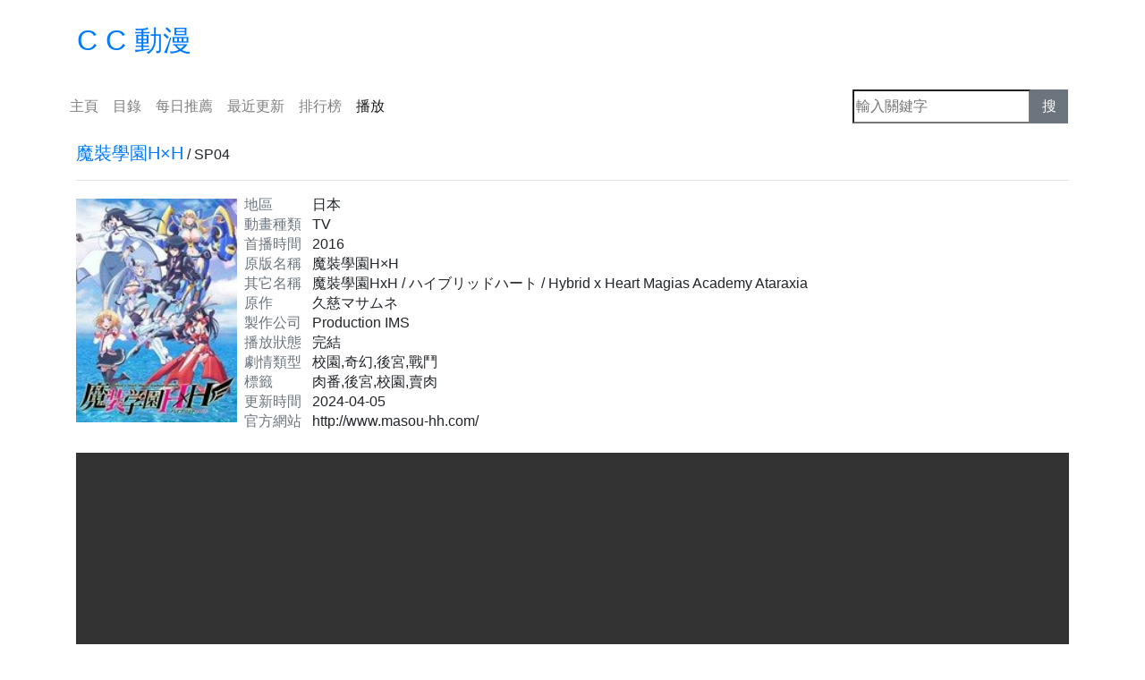

--- FILE ---
content_type: text/html; charset=utf-8
request_url: https://ccdm.cc/play/20160091?playid=3_3
body_size: 8577
content:
<!DOCTYPE html>

<html>

<head>
	<title> 魔裝學園H×H SP04 - 在線 - CC動漫 </title>
	<meta name="keywords" content="魔装学园H×H">
	
	<meta http-equiv="Content-Type" content="text/html; charset=UTF-8">
	<meta name="viewport" content="width=device-width, initial-scale=1, user-scalable=no">
	<!-- <link rel="stylesheet" href="/static/css/bootstrap.min.css"> -->
	<!-- <link rel="stylesheet" type="text/css" href="https://cdn.jsdelivr.net/gh/twbs/bootstrap@v4.3.1/dist/css/bootstrap.min.css"> -->

	<!-- <link href="https://cdn.bootcdn.net/ajax/libs/twitter-bootstrap/4.6.1/css/bootstrap.min.css" rel="stylesheet"> -->
	<link href="https://s2.pstatp.com/cdn/expire-1-M/bootstrap/4.6.1/css/bootstrap.min.css" type="text/css" rel="stylesheet" />

	<!-- <link rel="stylesheet" href="/static/css/age.css?v=1.38.1"> -->
	<!-- <script src="/static/js/jquery.min.js"></script> -->
	<script src="https://s1.pstatp.com/cdn/expire-1-M/jquery/1.9.1/jquery.min.js"></script>
	<!-- <script src="/static/js/bootstrap.min.js"></script> -->
	<!-- <script async src="https://cdn.jsdelivr.net/gh/twbs/bootstrap@v4.3.1/dist/js/bootstrap.min.js"></script> -->
	<!-- <script src="https://cdn.bootcdn.net/ajax/libs/twitter-bootstrap/4.6.1/js/bootstrap.min.js"></script> -->
	<!-- <script src="/static/js/utils.js"></script> -->

	<link rel="shortcut icon" href="https://gss0.baidu.com/-4o3dSag_xI4khGko9WTAnF6hhy/zhidao/pic/item/8ad4b31c8701a18b3b0b71199c2f07082938fe80.jpg" >

	<style type="text/css">

/*common*/

/*my 120 col*/
/*不能混用*/

.mycol-10, .mycol-15, .mycol-20, .mycol-24, .mycol-30, .mycol-40, .mycol-60, .mycol-80, .mycol-90, .mycol-96, .mycol-100, .mycol-105, .mycol-110, .mycol-120,
.mycol-sm-10, .mycol-sm-15, .mycol-sm-20, .mycol-sm-24, .mycol-sm-30, .mycol-sm-40, .mycol-sm-60, .mycol-sm-80, .mycol-sm-90, .mycol-sm-96, .mycol-sm-100, .mycol-sm-105, .mycol-sm-110, .mycol-sm-120,
.mycol-md-10, .mycol-md-15, .mycol-md-20, .mycol-md-24, .mycol-md-30, .mycol-md-40, .mycol-md-60, .mycol-md-80, .mycol-md-90, .mycol-md-96, .mycol-md-100, .mycol-md-105, .mycol-md-110, .mycol-md-120,
.mycol-lg-10, .mycol-lg-15, .mycol-lg-20, .mycol-lg-24, .mycol-lg-30, .mycol-lg-40, .mycol-lg-60, .mycol-lg-80, .mycol-lg-90, .mycol-lg-96, .mycol-lg-100, .mycol-lg-105, .mycol-lg-110, .mycol-lg-120,
.mycol-xl-10, .mycol-xl-15, .mycol-xl-20, .mycol-xl-24, .mycol-xl-30, .mycol-xl-40, .mycol-xl-60, .mycol-xl-80, .mycol-xl-90, .mycol-xl-96, .mycol-xl-100, .mycol-xl-105, .mycol-xl-110, .mycol-xl-120
{
  position: relative;
  width: 100%;
  padding-right: 15px;
  padding-left: 15px;
}

.mycol {
  -ms-flex-preferred-size: 0;
  flex-basis: 0;
  -ms-flex-positive: 1;
  flex-grow: 1;
  max-width: 100%;
}

.mycol-auto {
  -ms-flex: 0 0 auto;
  flex: 0 0 auto;
  width: auto;
  max-width: 100%;
}

.mycol-10 {
  -ms-flex: 0 0 8.333333%;
  flex: 0 0 8.333333%;
  max-width: 8.333333%;
}
.mycol-15 {
  -ms-flex: 0 0 12.5%;
  flex: 0 0 12.5%;
  max-width: 12.5%;
}
.mycol-20 {
  -ms-flex: 0 0 16.666667%;
  flex: 0 0 16.666667%;
  max-width: 16.666667%;
}
.mycol-24 {
  -ms-flex: 0 0 20%;
  flex: 0 0 20%;
  max-width: 20%;
}
.mycol-30 {
  -ms-flex: 0 0 25%;
  flex: 0 0 25%;
  max-width: 25%;
}
.mycol-40 {
  -ms-flex: 0 0 33.333333%;
  flex: 0 0 33.333333%;
  max-width: 33.333333%;
}
.mycol-60 {
  -ms-flex: 0 0 50%;
  flex: 0 0 50%;
  max-width: 50%;
}
.mycol-80 {
  -ms-flex: 0 0 66.666667%;
  flex: 0 0 66.666667%;
  max-width: 66.666667%;
}
.mycol-90 {
  -ms-flex: 0 0 75%;
  flex: 0 0 75%;
  max-width: 75%;
}
.mycol-96 {
  -ms-flex: 0 0 80%;
  flex: 0 0 80%;
  max-width: 80%;
}
.mycol-100 {
  -ms-flex: 0 0 83.333333%;
  flex: 0 0 83.333333%;
  max-width: 83.333333%;
}
.mycol-105 {
  -ms-flex: 0 0 87.5%;
  flex: 0 0 87.5%;
  max-width: 87.5%;
}
.mycol-110 {
  -ms-flex: 0 0 91.666667%;
  flex: 0 0 91.666667%;
  max-width: 91.666667%;
}
.mycol-120 {
  -ms-flex: 0 0 100%;
  flex: 0 0 100%;
  max-width: 100%;
}


@media (min-width: 576px) {
  .mycol-sm-10 {
    -ms-flex: 0 0 8.333333%;
    flex: 0 0 8.333333%;
    max-width: 8.333333%;
  }
  .mycol-sm-15 {
    -ms-flex: 0 0 12.5%;
    flex: 0 0 12.5%;
    max-width: 12.5%;
  }
  .mycol-sm-20 {
    -ms-flex: 0 0 16.666667%;
    flex: 0 0 16.666667%;
    max-width: 16.666667%;
  }
  .mycol-sm-24 {
    -ms-flex: 0 0 20%;
    flex: 0 0 20%;
    max-width: 20%;
  }
  .mycol-sm-30 {
    -ms-flex: 0 0 25%;
    flex: 0 0 25%;
    max-width: 25%;
  }
  .mycol-sm-40 {
    -ms-flex: 0 0 33.333333%;
    flex: 0 0 33.333333%;
    max-width: 33.333333%;
  }
  .mycol-sm-60 {
    -ms-flex: 0 0 50%;
    flex: 0 0 50%;
    max-width: 50%;
  }
  .mycol-sm-80 {
    -ms-flex: 0 0 66.666667%;
    flex: 0 0 66.666667%;
    max-width: 66.666667%;
  }
  .mycol-sm-90 {
    -ms-flex: 0 0 75%;
    flex: 0 0 75%;
    max-width: 75%;
  }
  .mycol-sm-96 {
    -ms-flex: 0 0 80%;
    flex: 0 0 80%;
    max-width: 80%;
  }
  .mycol-sm-100 {
    -ms-flex: 0 0 83.333333%;
    flex: 0 0 83.333333%;
    max-width: 83.333333%;
  }
  .mycol-sm-105 {
    -ms-flex: 0 0 87.5%;
    flex: 0 0 87.5%;
    max-width: 87.5%;
  }
  .mycol-sm-110 {
    -ms-flex: 0 0 91.666667%;
    flex: 0 0 91.666667%;
    max-width: 91.666667%;
  }
  .mycol-sm-120 {
    -ms-flex: 0 0 100%;
    flex: 0 0 100%;
    max-width: 100%;
  }
}

@media (min-width: 768px) {
  .mycol-md-10 {
    -ms-flex: 0 0 8.333333%;
    flex: 0 0 8.333333%;
    max-width: 8.333333%;
  }
  .mycol-md-15 {
    -ms-flex: 0 0 12.5%;
    flex: 0 0 12.5%;
    max-width: 12.5%;
  }
  .mycol-md-20 {
    -ms-flex: 0 0 16.666667%;
    flex: 0 0 16.666667%;
    max-width: 16.666667%;
  }
  .mycol-md-24 {
    -ms-flex: 0 0 20%;
    flex: 0 0 20%;
    max-width: 20%;
  }
  .mycol-md-30 {
    -ms-flex: 0 0 25%;
    flex: 0 0 25%;
    max-width: 25%;
  }
  .mycol-md-40 {
    -ms-flex: 0 0 33.333333%;
    flex: 0 0 33.333333%;
    max-width: 33.333333%;
  }
  .mycol-md-60 {
    -ms-flex: 0 0 50%;
    flex: 0 0 50%;
    max-width: 50%;
  }
  .mycol-md-80 {
    -ms-flex: 0 0 66.666667%;
    flex: 0 0 66.666667%;
    max-width: 66.666667%;
  }
  .mycol-md-90 {
    -ms-flex: 0 0 75%;
    flex: 0 0 75%;
    max-width: 75%;
  }
  .mycol-md-96 {
    -ms-flex: 0 0 80%;
    flex: 0 0 80%;
    max-width: 80%;
  }
  .mycol-md-100 {
    -ms-flex: 0 0 83.333333%;
    flex: 0 0 83.333333%;
    max-width: 83.333333%;
  }
  .mycol-md-105 {
    -ms-flex: 0 0 87.5%;
    flex: 0 0 87.5%;
    max-width: 87.5%;
  }
  .mycol-md-110 {
    -ms-flex: 0 0 91.666667%;
    flex: 0 0 91.666667%;
    max-width: 91.666667%;
  }
  .mycol-md-120 {
    -ms-flex: 0 0 100%;
    flex: 0 0 100%;
    max-width: 100%;
  }
}

@media (min-width: 992px) {
  .mycol-lg-10 {
    -ms-flex: 0 0 8.333333%;
    flex: 0 0 8.333333%;
    max-width: 8.333333%;
  }
  .mycol-lg-15 {
    -ms-flex: 0 0 12.5%;
    flex: 0 0 12.5%;
    max-width: 12.5%;
  }
  .mycol-lg-20 {
    -ms-flex: 0 0 16.666667%;
    flex: 0 0 16.666667%;
    max-width: 16.666667%;
  }
  .mycol-lg-24 {
    -ms-flex: 0 0 20%;
    flex: 0 0 20%;
    max-width: 20%;
  }
  .mycol-lg-30 {
    -ms-flex: 0 0 25%;
    flex: 0 0 25%;
    max-width: 25%;
  }
  .mycol-lg-40 {
    -ms-flex: 0 0 33.333333%;
    flex: 0 0 33.333333%;
    max-width: 33.333333%;
  }
  .mycol-lg-60 {
    -ms-flex: 0 0 50%;
    flex: 0 0 50%;
    max-width: 50%;
  }
  .mycol-lg-80 {
    -ms-flex: 0 0 66.666667%;
    flex: 0 0 66.666667%;
    max-width: 66.666667%;
  }
  .mycol-lg-90 {
    -ms-flex: 0 0 75%;
    flex: 0 0 75%;
    max-width: 75%;
  }
  .mycol-lg-96 {
    -ms-flex: 0 0 80%;
    flex: 0 0 80%;
    max-width: 80%;
  }
  .mycol-lg-100 {
    -ms-flex: 0 0 83.333333%;
    flex: 0 0 83.333333%;
    max-width: 83.333333%;
  }
  .mycol-lg-105 {
    -ms-flex: 0 0 87.5%;
    flex: 0 0 87.5%;
    max-width: 87.5%;
  }
  .mycol-lg-110 {
    -ms-flex: 0 0 91.666667%;
    flex: 0 0 91.666667%;
    max-width: 91.666667%;
  }
  .mycol-lg-120 {
    -ms-flex: 0 0 100%;
    flex: 0 0 100%;
    max-width: 100%;
  }
}

@media (min-width: 1200px) {
  .mycol-xl-10 {
    -ms-flex: 0 0 8.333333%;
    flex: 0 0 8.333333%;
    max-width: 8.333333%;
  }
  .mycol-xl-15 {
    -ms-flex: 0 0 12.5%;
    flex: 0 0 12.5%;
    max-width: 12.5%;
  }
  .mycol-xl-20 {
    -ms-flex: 0 0 16.666667%;
    flex: 0 0 16.666667%;
    max-width: 16.666667%;
  }
  .mycol-xl-24 {
    -ms-flex: 0 0 20%;
    flex: 0 0 20%;
    max-width: 20%;
  }
  .mycol-xl-30 {
    -ms-flex: 0 0 25%;
    flex: 0 0 25%;
    max-width: 25%;
  }
  .mycol-xl-40 {
    -ms-flex: 0 0 33.333333%;
    flex: 0 0 33.333333%;
    max-width: 33.333333%;
  }
  .mycol-xl-60 {
    -ms-flex: 0 0 50%;
    flex: 0 0 50%;
    max-width: 50%;
  }
  .mycol-xl-80 {
    -ms-flex: 0 0 66.666667%;
    flex: 0 0 66.666667%;
    max-width: 66.666667%;
  }
  .mycol-xl-90 {
    -ms-flex: 0 0 75%;
    flex: 0 0 75%;
    max-width: 75%;
  }
  .mycol-xl-96 {
    -ms-flex: 0 0 80%;
    flex: 0 0 80%;
    max-width: 80%;
  }
  .mycol-xl-100 {
    -ms-flex: 0 0 83.333333%;
    flex: 0 0 83.333333%;
    max-width: 83.333333%;
  }
  .mycol-xl-105 {
    -ms-flex: 0 0 87.5%;
    flex: 0 0 87.5%;
    max-width: 87.5%;
  }
  .mycol-xl-110 {
    -ms-flex: 0 0 91.666667%;
    flex: 0 0 91.666667%;
    max-width: 91.666667%;
  }
  .mycol-xl-120 {
    -ms-flex: 0 0 100%;
    flex: 0 0 100%;
    max-width: 100%;
  }
}

.no-my-gutters {
  margin-right: 0;
  margin-left: 0;
}

.no-my-gutters > .col,
.no-my-gutters > [class*="mycol-"] {
  padding-right: 0;
  padding-left: 0;
}

.my-gutters-3 {
  margin-right: -0.625rem;
  margin-left: -0.625rem;
}

.my-gutters-3 > .col,
.my-gutters-3 > [class*="mycol-"] {
  padding-right: 0.625rem;
  padding-left: 0.625rem;
}

.my-gutters-2 {
  margin-right: -0.3125rem;
  margin-left: -0.3125rem;
}

.my-gutters-2 > .col,
.my-gutters-2 > [class*="mycol-"] {
  padding-right: 0.3125rem;
  padding-left: 0.3125rem;
}

.my-gutters-1 {
  margin-right: -0.15625rem;
  margin-left: -0.15625rem;
}

.my-gutters-1 > .col,
.my-gutters-1 > [class*="mycol-"] {
  padding-right: 0.15625rem;
  padding-left: 0.15625rem;
}


/*ccdm*/

.age-logo {
  width: 151px;
  height: 59px;
  display: block;
  /*background: url(/static/img/logo_tw-fs8.png) no-repeat;*/
  background-size: 151px 59px;
  overflow: hidden;
  line-height: 59px;
  /*color: rgba(0,0,0,0);*/
  text-decoration: none;
  font-size: 2em;
}



@media (min-width: 576px) {
  .age-navbar.navbar {
    padding-left: 0px;
    padding-bottom: 0px;
  }
}

.age-navbar .navbar-brand {
  padding-left: 0px;
  border: none !important;
}




</style>

	
	<style type="text/css">
		
		.container {
			/*max-width: 1024px !important;*/
		}
		.top-p {
			/*height: 150px;*/
			/*height: 90px;*/
		}
		@media (max-width: 576px) {
		.top-p {
			/*height: 90px;*/
		}
		.navbar-nav {
			line-height: 0.75em;
			padding-top: 0.5em;
		}
		}

		.age-iw {
			padding-top: 130%;
			position: relative;
		}
		.age-iw img {
			position: absolute;
			left: 0px;
			top: 0px;
			width: 100%;
			height: 100%;
		}
		@media (max-width: 575px) {
			.page-item {
			  margin-right: 0px;
			}
			.page-link {
				padding-left: 0.5rem;
				padding-right: 0.5rem;
			}
		}

		.cell-height-d {
			padding-left: 162px;
		}
		@media (max-width: 575px) {
		  .sm-fix-2 {
		   	width: 120px;
		  }
		  .cell-height-d {
			padding-left: 132px;
		  }
		}
		
	</style>
	

	
<style type="text/css">
	.v-f {
		position: fixed;
		left: 0px;
		top: 0px;
		width: 100vw;
		height: 100vh;
		z-index: 999;
	}
	.btn-v-f-fix {
		position: fixed;
		right: 0px;
		top: 0px;
		z-index: 1000;
		border: none !important;
		outline: none !important;
		opacity: 0.5;
	}
	.btn-v-f-fix:hover {
		opacity: 1;
	}

	@media (max-width: 767px) {
	  .sm-fix-1 {
	   	font-size: 0.9em;
	  }
	  .sm-fix-2 {
	   	width: 150px;
	  }
	  .sm-fix-play {
	  	margin-left: -15px;
	  	margin-right: -15px;
	  }
	}
	@media (max-width: 575px) {
	  .sm-fix-2 {
	   	width: 120px;
	  }

	}

</style>

</head>

<body>

	<div class="jumbotron p-0 border-0 mb-0 bg-transparent">

		<div class="container p-0 age-top">
			<div class="p-3 d-flex align-items-center top-p">
				<a href="/" style="text-decoration: none; display: inline-block;">
					<span class="age-logo">C C 動漫</span>
				</a>
				<div class="w-100">
				</div>
				<div class="h-100">
					
					<!-- <a href="/accounts/login/" class="d-inline-block">登入</a> -->
					
				</div>
			</div>

			
			
			

			<nav class="navbar navbar-expand-sm age-navbar navbar-light bg-transparent border-0">
				<!-- <a class="navbar-brand" href="/">主页</a> -->
				<button class="navbar-toggler" type="button" data-toggle="collapse" data-target="#navbarSupportedContent" aria-controls="navbarSupportedContent" aria-expanded="false" aria-label="Toggle navigation">
					<span class="navbar-toggler-icon"></span>
				</button>

				<div class="collapse navbar-collapse" id="navbarSupportedContent">
					<ul class="navbar-nav mr-auto">
						<li class="nav-item" id="home">
							<a class="nav-link" href="/">主頁 <span class="sr-only">(current)</span></a>
						</li>
						<li class="nav-item" id="catalog">
							<a class="nav-link" href="/catalog">目錄</a>
						</li>
						<li class="nav-item" id="recommend">
							<a class="nav-link" href="/recommend">每日推薦</a>
						</li>
						<li class="nav-item" id="latest">
							<a class="nav-link" href="/latest">最近更新</a>
						</li>
						<li class="nav-item" id="rank">
							<a class="nav-link" href="/rank">排行榜</a>
						</li>
						<li class="nav-item d-none" id="nav-detail">
							<a class="nav-link" >详情</a>
						</li>
						<li class="nav-item d-none" id="nav-play">
							<a class="nav-link" >播放</a>
						</li>
					</ul>

					<form class="form-inline my-2 my-lg-0" action="/search">
						<div class="age-search-div normal input-group" style="float: right;">
							<input class="age-search-input " type="search" placeholder="輸入關鍵字" aria-label="Search" name="q" id="top_search_input">
							<button class="age-search-submit btn btn-secondary rounded-0" type="submit">搜</button>
						</div>
					</form>
					

				</div>

				<script type="text/javascript">
					var b_nav_open = false;
					$('.navbar-toggler').on('click', function (argument) {
						if (b_nav_open) {
							$('.navbar-toggler').addClass('collapsed');
							$('.navbar-collapse').removeClass('show');

							b_nav_open = false;
						} else {
							$('.navbar-toggler').removeClass('collapsed');
							$('.navbar-collapse').addClass('show');

							b_nav_open = true;
						}
					})
				</script>
			</nav>

		</div>

	</div>

	
	

	

<div class="container bg-mute container-after pt-3 pb-3">
	<a href="/detail/20160091"><h5 class="age-anime-title d-inline-block mt-1 mb-0">魔裝學園H×H</h5></a>
	/
	<span>SP04</span>
	
	<hr class="dashed">

	<section class="mb-4 clearfix">

		<div class="float-left" style="padding-top: 4px; margin-right: 8px;">
			<a href="/detail/20160091">
				<img class="card-img- sm-fix-2" src="/static/img0/poster_s/20160091.jpg" width="180px;">
			</a>
		</div>

		<div class="">
			<ul class="list-unstyled mb-0 sm-fix-1" style="line-height: 1.4em;">
				<li> <span class="text-secondary d-inline-block" style="min-width: 4.5em;">地區 </span> <span>日本 </span> </li>
				<li> <span class="text-secondary d-inline-block" style="min-width: 4.5em;">動畫種類 </span> <span>TV </span> </li>
				<li> <span class="text-secondary d-inline-block" style="min-width: 4.5em;">首播時間 </span> <span>2016 </span> </li>
				<li> <span class="text-secondary d-inline-block" style="min-width: 4.5em;">原版名稱 </span> <span>魔裝學園H×H </span> </li>
				<li> <span class="text-secondary d-inline-block" style="min-width: 4.5em;">其它名稱 </span> <span>魔裝學園HxH / ハイブリッドハート / Hybrid x Heart Magias Academy Ataraxia </span> </li>
				<li> <span class="text-secondary d-inline-block" style="min-width: 4.5em;">原作 </span> <span>久慈マサムネ </span> </li>
				<li> <span class="text-secondary d-inline-block" style="min-width: 4.5em;">製作公司 </span> <span>Production IMS </span> </li>
				<li> <span class="text-secondary d-inline-block" style="min-width: 4.5em;">播放狀態 </span> <span>完結 </span> </li>
				<li> <span class="text-secondary d-inline-block" style="min-width: 4.5em;">劇情類型 </span> <span>校園,奇幻,後宮,戰鬥 </span> </li>
				<li> <span class="text-secondary d-inline-block" style="min-width: 4.5em;">標籤 </span> <span>肉番,後宮,校園,賣肉 </span> </li>
				<li> <span class="text-secondary d-inline-block" style="min-width: 4.5em;">更新時間 </span> <span>2024-04-05 </span> </li>
				<li> <span class="text-secondary d-inline-block" style="min-width: 4.5em;">官方網站 </span> <span>http://www.masou-hh.com/ </span> </li>
			</ul>
		</div>

	</section>

	<section class="mb-4" id="v">
		<div class="sm-fix-play">
			<div id="play" class="embed-responsive embed-responsive-16by9" style="background-color: black;">

				
				<iframe class="embed-responsive-item" src="/static/ck/index.html?url=https://1251316161.vod2.myqcloud.com/007a649dvodcq1251316161/426600775285890808838714419/K5BeCA7HVbEA.mp4&t=mp4" allowfullscreen></iframe>	
				

				

				

				

			</div>
		</div>

		<div>
			<!-- <button id="btn-v-sw" class="float-right age-btn" onclick="v_sw();">網頁全屏</button> -->
		</div>

		<script type="text/javascript">
			// $('body').append($('#play'));
			// $('#play').remove();
			var isf = false;
			function v_sw() {
				if (!isf) {
					$('#play').addClass('v-f');
					$('#btn-v-sw').addClass('btn-v-f-fix');
					$('#btn-v-sw').text('退出全屏');
					isf = true;
				} else {
					$('#play').removeClass('v-f');
					$('#btn-v-sw').removeClass('btn-v-f-fix');
					$('#btn-v-sw').text('網頁全屏');
					isf = false;
				}
			}
			// 
			function onkeyup(e) {
				if (e.keyCode === 27) {
					if (isf) {
						$('#btn-v-sw').click();
					}
				}
			}
			$(document).keyup(onkeyup);

		</script>

		

	</section>

	<section class="mb-4">
				
				

			
			<h6 class="text-secondary" title="ky">在線播放1ky</h6>
			<hr class="dashed my-2">

			<ul class="row list-unstyled my-gutters-2">
					
				<li class="mycol-lg-15 mycol-md-20 mycol-sm-24 mycol-30 mb-1">
					<a href="/play/20160091?playid=1_12#v" class="age-episode age-text-blue " > 
						12 
					</a>
				</li>
					
				<li class="mycol-lg-15 mycol-md-20 mycol-sm-24 mycol-30 mb-1">
					<a href="/play/20160091?playid=1_11#v" class="age-episode age-text-blue " > 
						11 
					</a>
				</li>
					
				<li class="mycol-lg-15 mycol-md-20 mycol-sm-24 mycol-30 mb-1">
					<a href="/play/20160091?playid=1_10#v" class="age-episode age-text-blue " > 
						10 
					</a>
				</li>
					
				<li class="mycol-lg-15 mycol-md-20 mycol-sm-24 mycol-30 mb-1">
					<a href="/play/20160091?playid=1_9#v" class="age-episode age-text-blue " > 
						09 
					</a>
				</li>
					
				<li class="mycol-lg-15 mycol-md-20 mycol-sm-24 mycol-30 mb-1">
					<a href="/play/20160091?playid=1_8#v" class="age-episode age-text-blue " > 
						08 
					</a>
				</li>
					
				<li class="mycol-lg-15 mycol-md-20 mycol-sm-24 mycol-30 mb-1">
					<a href="/play/20160091?playid=1_7#v" class="age-episode age-text-blue " > 
						07 
					</a>
				</li>
					
				<li class="mycol-lg-15 mycol-md-20 mycol-sm-24 mycol-30 mb-1">
					<a href="/play/20160091?playid=1_6#v" class="age-episode age-text-blue " > 
						06 
					</a>
				</li>
					
				<li class="mycol-lg-15 mycol-md-20 mycol-sm-24 mycol-30 mb-1">
					<a href="/play/20160091?playid=1_5#v" class="age-episode age-text-blue " > 
						05 
					</a>
				</li>
					
				<li class="mycol-lg-15 mycol-md-20 mycol-sm-24 mycol-30 mb-1">
					<a href="/play/20160091?playid=1_4#v" class="age-episode age-text-blue " > 
						04 
					</a>
				</li>
					
				<li class="mycol-lg-15 mycol-md-20 mycol-sm-24 mycol-30 mb-1">
					<a href="/play/20160091?playid=1_3#v" class="age-episode age-text-blue " > 
						03 
					</a>
				</li>
					
				<li class="mycol-lg-15 mycol-md-20 mycol-sm-24 mycol-30 mb-1">
					<a href="/play/20160091?playid=1_2#v" class="age-episode age-text-blue " > 
						02 
					</a>
				</li>
					
				<li class="mycol-lg-15 mycol-md-20 mycol-sm-24 mycol-30 mb-1">
					<a href="/play/20160091?playid=1_1#v" class="age-episode age-text-blue " > 
						01 
					</a>
				</li>
				
			</ul>
			

				

			
			<h6 class="text-secondary" title="wl">在線播放2wl</h6>
			<hr class="dashed my-2">

			<ul class="row list-unstyled my-gutters-2">
					
				<li class="mycol-lg-15 mycol-md-20 mycol-sm-24 mycol-30 mb-1">
					<a href="/play/20160091?playid=2_12#v" class="age-episode age-text-blue " > 
						第12集 
					</a>
				</li>
					
				<li class="mycol-lg-15 mycol-md-20 mycol-sm-24 mycol-30 mb-1">
					<a href="/play/20160091?playid=2_11#v" class="age-episode age-text-blue " > 
						第11集 
					</a>
				</li>
					
				<li class="mycol-lg-15 mycol-md-20 mycol-sm-24 mycol-30 mb-1">
					<a href="/play/20160091?playid=2_10#v" class="age-episode age-text-blue " > 
						第10集 
					</a>
				</li>
					
				<li class="mycol-lg-15 mycol-md-20 mycol-sm-24 mycol-30 mb-1">
					<a href="/play/20160091?playid=2_9#v" class="age-episode age-text-blue " > 
						第09集 
					</a>
				</li>
					
				<li class="mycol-lg-15 mycol-md-20 mycol-sm-24 mycol-30 mb-1">
					<a href="/play/20160091?playid=2_8#v" class="age-episode age-text-blue " > 
						第08集 
					</a>
				</li>
					
				<li class="mycol-lg-15 mycol-md-20 mycol-sm-24 mycol-30 mb-1">
					<a href="/play/20160091?playid=2_7#v" class="age-episode age-text-blue " > 
						第07集 
					</a>
				</li>
					
				<li class="mycol-lg-15 mycol-md-20 mycol-sm-24 mycol-30 mb-1">
					<a href="/play/20160091?playid=2_6#v" class="age-episode age-text-blue " > 
						第06集 
					</a>
				</li>
					
				<li class="mycol-lg-15 mycol-md-20 mycol-sm-24 mycol-30 mb-1">
					<a href="/play/20160091?playid=2_5#v" class="age-episode age-text-blue " > 
						第05集 
					</a>
				</li>
					
				<li class="mycol-lg-15 mycol-md-20 mycol-sm-24 mycol-30 mb-1">
					<a href="/play/20160091?playid=2_4#v" class="age-episode age-text-blue " > 
						第04集 
					</a>
				</li>
					
				<li class="mycol-lg-15 mycol-md-20 mycol-sm-24 mycol-30 mb-1">
					<a href="/play/20160091?playid=2_3#v" class="age-episode age-text-blue " > 
						第03集 
					</a>
				</li>
					
				<li class="mycol-lg-15 mycol-md-20 mycol-sm-24 mycol-30 mb-1">
					<a href="/play/20160091?playid=2_2#v" class="age-episode age-text-blue " > 
						第02集 
					</a>
				</li>
					
				<li class="mycol-lg-15 mycol-md-20 mycol-sm-24 mycol-30 mb-1">
					<a href="/play/20160091?playid=2_1#v" class="age-episode age-text-blue " > 
						第01集 
					</a>
				</li>
				
			</ul>
			

				

			
			<h6 class="text-secondary" title="dm">在線播放3dm</h6>
			<hr class="dashed my-2">

			<ul class="row list-unstyled my-gutters-2">
					
				<li class="mycol-lg-15 mycol-md-20 mycol-sm-24 mycol-30 mb-1">
					<a href="/play/20160091?playid=3_17#v" class="age-episode age-text-blue " > 
						第12集 BDRIP 
					</a>
				</li>
					
				<li class="mycol-lg-15 mycol-md-20 mycol-sm-24 mycol-30 mb-1">
					<a href="/play/20160091?playid=3_16#v" class="age-episode age-text-blue " > 
						第10集 BDRIP 
					</a>
				</li>
					
				<li class="mycol-lg-15 mycol-md-20 mycol-sm-24 mycol-30 mb-1">
					<a href="/play/20160091?playid=3_15#v" class="age-episode age-text-blue " > 
						第9集 BDRIP 
					</a>
				</li>
					
				<li class="mycol-lg-15 mycol-md-20 mycol-sm-24 mycol-30 mb-1">
					<a href="/play/20160091?playid=3_14#v" class="age-episode age-text-blue " > 
						第8集 BDRIP 
					</a>
				</li>
					
				<li class="mycol-lg-15 mycol-md-20 mycol-sm-24 mycol-30 mb-1">
					<a href="/play/20160091?playid=3_13#v" class="age-episode age-text-blue " > 
						第7集 BDRIP 
					</a>
				</li>
					
				<li class="mycol-lg-15 mycol-md-20 mycol-sm-24 mycol-30 mb-1">
					<a href="/play/20160091?playid=3_12#v" class="age-episode age-text-blue " > 
						第6集 BDRIP 
					</a>
				</li>
					
				<li class="mycol-lg-15 mycol-md-20 mycol-sm-24 mycol-30 mb-1">
					<a href="/play/20160091?playid=3_11#v" class="age-episode age-text-blue " > 
						第5集 BDRIP 
					</a>
				</li>
					
				<li class="mycol-lg-15 mycol-md-20 mycol-sm-24 mycol-30 mb-1">
					<a href="/play/20160091?playid=3_10#v" class="age-episode age-text-blue " > 
						第4集 BDRIP 
					</a>
				</li>
					
				<li class="mycol-lg-15 mycol-md-20 mycol-sm-24 mycol-30 mb-1">
					<a href="/play/20160091?playid=3_9#v" class="age-episode age-text-blue " > 
						第3集 BDRIP 
					</a>
				</li>
					
				<li class="mycol-lg-15 mycol-md-20 mycol-sm-24 mycol-30 mb-1">
					<a href="/play/20160091?playid=3_8#v" class="age-episode age-text-blue " > 
						第2集 BDRIP 
					</a>
				</li>
					
				<li class="mycol-lg-15 mycol-md-20 mycol-sm-24 mycol-30 mb-1">
					<a href="/play/20160091?playid=3_7#v" class="age-episode age-text-blue " > 
						第1集 BDRIP 
					</a>
				</li>
					
				<li class="mycol-lg-15 mycol-md-20 mycol-sm-24 mycol-30 mb-1">
					<a href="/play/20160091?playid=3_6#v" class="age-episode age-text-blue " > 
						SP01 
					</a>
				</li>
					
				<li class="mycol-lg-15 mycol-md-20 mycol-sm-24 mycol-30 mb-1">
					<a href="/play/20160091?playid=3_5#v" class="age-episode age-text-blue " > 
						SP02 
					</a>
				</li>
					
				<li class="mycol-lg-15 mycol-md-20 mycol-sm-24 mycol-30 mb-1">
					<a href="/play/20160091?playid=3_4#v" class="age-episode age-text-blue " > 
						SP03 
					</a>
				</li>
					
				<li class="mycol-lg-15 mycol-md-20 mycol-sm-24 mycol-30 mb-1">
					<a href="/play/20160091?playid=3_3#v" class="age-episode age-text-blue current" > 
						SP04 
					</a>
				</li>
					
				<li class="mycol-lg-15 mycol-md-20 mycol-sm-24 mycol-30 mb-1">
					<a href="/play/20160091?playid=3_2#v" class="age-episode age-text-blue " > 
						SP05 
					</a>
				</li>
					
				<li class="mycol-lg-15 mycol-md-20 mycol-sm-24 mycol-30 mb-1">
					<a href="/play/20160091?playid=3_1#v" class="age-episode age-text-blue " > 
						SP06 
					</a>
				</li>
				
			</ul>
			

				

			

				

			

				

			

				

			

				

			

				

			

				

			

				

			

				

			

			

			
	</section>
	
	<section class="panel border-0 bg-transparent mb-4" id="baidupan">
		<div class="panel-body p-0">
			<h6 class="panel-title text-secondary">簡介</h6>
			<hr class="dashed my-2">
			<p class="small">
			電視動畫《魔裝學園H×H》改編自久慈政宗創作的輕小說。
某天，人類遭到了來自異世界的侵略。經歷了被稱作第一次異世界間沖突的戰鬥，在那十數年後，當第二次異世界間沖突發生之時，人類逃亡至被制造用於緊急避難的海上巨大浮島，並開始在那里生活。
在這樣的某一天，應姐姐的呼喚，造訪了日本巨大浮島“戰略防衛學園阿塔拉克西亞”的飛彈傷無，與操縱著魔導裝甲·零、與異世界的敵人交戰的女孩子，千鳥淵愛音相遇了。
被自大又毒舌的她翻弄的傷無，卻為了回復因與異世界敵人交戰而消耗的魔導裝甲能量，而不得不和她做H的事情！賭上人類的未來，傷無開始和女孩們進行H的行為！！
			</p>
		</div>
	</section>

	<section class="panel mb-4 border-0 bg-transparent">
		<div class="panel-body p-0">
			<h6 class="panel-title text-secondary">看過【魔装学园H×H】的人還看過：</h6>
			<hr class="dashed my-2">
			
			<div class="">
				<ul class="row list-unstyled my-gutters-2 mb-0">
					
					<li class="mycol-lg-20 mycol-md-24 mycol-sm-30 mycol-40 mt-2 mb-2">
						<a href="/detail/20140104">
							<div class="card border-0 bg-transparent">
								<img class="card-img-top lazy" data-src="/static/img0/poster_s/20140104.jpg">
								<div class="card-body px-0 py-2">
									<div class="card-text text-truncate mb-0"> 星刻的龍騎士 </div>
									<!-- <div class="card-text text-truncate small text-secondary"> TV 2014 </div> -->
								</div>
							</div>
						</a>
					</li>
					
					<li class="mycol-lg-20 mycol-md-24 mycol-sm-30 mycol-40 mt-2 mb-2">
						<a href="/detail/20150005">
							<div class="card border-0 bg-transparent">
								<img class="card-img-top lazy" data-src="/static/img0/poster_s/20150005.jpg">
								<div class="card-body px-0 py-2">
									<div class="card-text text-truncate mb-0"> 銃皇無盡的法夫納 </div>
									<!-- <div class="card-text text-truncate small text-secondary"> TV 2015 </div> -->
								</div>
							</div>
						</a>
					</li>
					
					<li class="mycol-lg-20 mycol-md-24 mycol-sm-30 mycol-40 mt-2 mb-2">
						<a href="/detail/20150025">
							<div class="card border-0 bg-transparent">
								<img class="card-img-top lazy" data-src="/static/img0/poster_s/20150025.jpg">
								<div class="card-body px-0 py-2">
									<div class="card-text text-truncate mb-0"> 空戰魔導士候補生的教官 </div>
									<!-- <div class="card-text text-truncate small text-secondary"> TV 2015 </div> -->
								</div>
							</div>
						</a>
					</li>
					
					<li class="mycol-lg-20 mycol-md-24 mycol-sm-30 mycol-40 mt-2 mb-2">
						<a href="/detail/20150028">
							<div class="card border-0 bg-transparent">
								<img class="card-img-top lazy" data-src="/static/img0/poster_s/20150028.jpg">
								<div class="card-body px-0 py-2">
									<div class="card-text text-truncate mb-0"> 對魔導學園35試驗小隊 </div>
									<!-- <div class="card-text text-truncate small text-secondary"> TV 2015 </div> -->
								</div>
							</div>
						</a>
					</li>
					
					<li class="mycol-lg-20 mycol-md-24 mycol-sm-30 mycol-40 mt-2 mb-2">
						<a href="/detail/20150033">
							<div class="card border-0 bg-transparent">
								<img class="card-img-top lazy" data-src="/static/img0/poster_s/20150033.jpg">
								<div class="card-body px-0 py-2">
									<div class="card-text text-truncate mb-0"> 絕對雙刃 </div>
									<!-- <div class="card-text text-truncate small text-secondary"> TV 2015 </div> -->
								</div>
							</div>
						</a>
					</li>
					
					<li class="mycol-lg-20 mycol-md-24 mycol-sm-30 mycol-40 mt-2 mb-2">
						<a href="/detail/20190213">
							<div class="card border-0 bg-transparent">
								<img class="card-img-top lazy" data-src="/static/img/poster_s/282564.jpg">
								<div class="card-body px-0 py-2">
									<div class="card-text text-truncate mb-0"> 戰×戀 </div>
									<!-- <div class="card-text text-truncate small text-secondary"> TV 2019 </div> -->
								</div>
							</div>
						</a>
					</li>
					
				</ul>
			</div>
	
		</div>
	</section>

	<section class="panel border-0 bg-transparent mb-4" id="baidupan">
		<div class="panel-body p-0">
			<h6 class="panel-title text-secondary">留言板</h6>
			<hr class="dashed my-2">
			
<!-- 外面假设 一层 panel -->

<!-- tabs -->
		<div>
			<input type="hidden" name="csrfmiddlewaretoken" value="n1uzNnHy65icog8KUx1l62lKv5QZJhu75qHucyXe6cgh6b5PK8tsf9ZOY626LOTj">
			<input type="hidden" name="anime_id" value=""></input>
			<textarea name="text" class="w-100 age-ta" aria-label="With textarea" placeholder="說點什麼吧"></textarea>
			<div class="d-flex align-items-center">
				<span class="text-secondary mr-1" id="user_display_name">暱稱</span> 
				<input readonly="true" name="user_display_name" type="text" class="age-input text-secondary mr-1" placeholder="" aria-label="" aria-describedby="" value="游客">
				<button type="submit" class="btn btn-sm btn-secondary age-btn-o mr-1" onclick="post_comment()">提交</button>
			</div>
		</div>


<div class="" id="comment_container">
	<!-- ... -->
		
	<!-- <hr> -->
	<style type="text/css">
		.xhide {
			display: none;
		}
	</style>

	<ul class="list-unstyled">
		<hr class="dashed my-2">
		
		<li class="small">
			<div class=""><span class="text-secondary ">游客15971**91813**76</span></div>
			
			
			<div class=""><span class="age-text-blue-2">雅蠛蝶</span></div>
			

			<div class=""><span class="text-secondary ">2022年1月1日 22:26</span></div>
			
		</li>
		<hr class="dashed my-2">
		
		<li class="small">
			<div class=""><span class="text-secondary ">游客09750**50054**43039**70484**23369**10785</span></div>
			
			
			<div class=""><span class="age-text-blue-2">aaaaa</span></div>
			

			<div class=""><span class="text-secondary ">2021年7月30日 14:42</span></div>
			
		</li>
		<hr class="dashed my-2">
		
	</ul>

	<script type="text/javascript">
		function xopen(node) {
			var cid = $(node).attr('c-id');
			var n = $('.x-hide-c[c-id="{0}"]'.replace('{0}', cid));
			n.removeClass('xhide');
			$(node).text('收起');
		}
		function close(node) {
			var cid = $(node).attr('c-id');
			var n = $('.x-hide-c[c-id="{0}"]'.replace('{0}', cid));
			n.addClass('xhide');
			$(node).text('展开');
		}
		$('.x-open-btn').on('click', function (argument) {
			if (this.opened) {
				close(this);
			} else {
				xopen(this);
			}
			this.opened = !this.opened;
		})

	</script>

	
		<ul class="pagination">
		
			

			<li class="page-item disabled">
				<a class="page-link" href="javascript:void(0)" >
					1
				</a>
			</li>
			
		
		</ul>

	

</div>


			<!-- <script src="/static/js/_comment.js?v=1.02"> </script> -->
			
<script type="text/javascript">
		
	function get_comment(page, async=true) {
		// var anime_id = "20160091";
		$.ajax({
			url:"/__comment?anime_id="+anime_id+'&page='+page, 
			async:!async,
			success:function(data) {
				$('#comment_container').empty();
				$('#comment_container').append(data); 
			}
		});
	}

	// get_comment(1);

	var comment_posting = false;
	var last_comment = '';

	function post_comment() {
		if (comment_posting) {
			myalert('评论提交中，请稍后。');
			return;
		}
		// var anime_id = "20160091";
		// var csrf_token = "n1uzNnHy65icog8KUx1l62lKv5QZJhu75qHucyXe6cgh6b5PK8tsf9ZOY626LOTj";
		var text = document.getElementsByName('text')[0].value;
		if (!text) {
			myalert('评论为空！');
			return;	
		}
		if (text == last_comment) {
			myalert('评论已经发表。');
			return;
		}
		$.ajax({
			url:"/myapp/post_comment", 
			type:'POST',
			// async:true,
			headers:{'X-CSRFToken':csrf_token},
			data:{'anime_id':anime_id, 'text':text},
			success:function(data) {
				if (data == 'too much') {
					myalert('评论频繁');
				} else {
					// 同步可能会出问题
					// get_comment(1, false);
					get_comment(1);
					// TODO: 提示
					last_comment = text;
					myalert('评论发表成功。');
					document.getElementsByName('text')[0].value = '';
				}
				comment_posting = false;
			}
		});
		comment_posting = true;
		myalert('评论提交中。');
	}

	$('#quick-comment-btns > button').on('click', function () {
		document.getElementsByName('text')[0].value = this.innerText;
		post_comment();
	})
	
</script>
			<script type="text/javascript">
				var anime_id = "20160091";
				var csrf_token = "n1uzNnHy65icog8KUx1l62lKv5QZJhu75qHucyXe6cgh6b5PK8tsf9ZOY626LOTj";
				// get_comment(1);
			</script>
		</div>
	</section>

	

	
</div>

<script type="text/javascript">
	$('#nav-play').removeClass('d-none');
	$('#nav-play').addClass('active');
</script>



	
	<footer class="text-muted">
		<div class=" py-0">
			<div class="container age-footer">
				
							
			</div>
		</div>
	</footer>
	
	
	<!-- <script src="/static/js/jquery.lazy.min.js"></script> -->
	<script src="https://s1.pstatp.com/cdn/expire-1-M/jquery.lazy/1.7.11/jquery.lazy.min.js" type="application/javascript"></script>
	<script type="text/javascript">
		$(function() {
			$('img.lazy').lazy({
			});
		});

		function myalert(txt, left, top, delay=2000) {
			var div = document.createElement("div");
			div.setAttribute("value", txt);
			div.classList.add("alert");
			div.classList.add("alert-info");
			div.classList.add("position-absolute");
			div.innerText = txt;
			if (left == undefined) {
				left = document.documentElement.scrollLeft + (document.documentElement.clientWidth - div.offsetWidth) / 2;
			}
			if (top == undefined) {
				top = document.documentElement.scrollTop + (document.documentElement.clientHeight - div.offsetHeight) / 2;
			}
			div.style.left = left+"px";
			div.style.top = top+"px";
			div.style.zIndex = '999999';
			div.style['-webkit-transform'] = 'translate(-50%, -50%)';
			div.style['-moz-transform'] = 'translate(-50%, -50%)';
			div.style['-ms-transform'] = 'translate(-50%, -50%)';
			div.style['-o-transform'] = 'translate(-50%, -50%)';
			div.style['transform'] = 'translate(-50%, -50%)';

			document.body.appendChild(div);
			setTimeout(function (argument) {
				document.body.removeChild(div)
			}, delay);
		}

	</script>

	
	
	

	
	

	<!-- <script async src="https://js.wpadmngr.com/static/adManager.js" data-admpid="62379"></script> -->
	<!-- <script type='text/javascript' src='//hitchprivilege.com/88/ec/f3/88ecf326aec8bfd1fd0c7674d0e19e1b.js'></script> -->


	

        

        

        
        
	<script type='text/javascript' src='//musclesaskewfeeding.com/0b/2d/2b/0b2d2b11e7cbf41a07ff985f624e57f8.js'></script>


        

        

        

        

        
    
    

	<!-- 目前感觉收益不错 -->
	<!-- vbanner -->
	<!-- <script>(function(d,z,s){s.src='//'+d+'/401/'+z;try{(document.body||document.documentElement).appendChild(s)}catch(e){}})('eehuzaih.com',5021605,document.createElement('script'))</script> -->
	<!-- <script>(function(d,z,s){s.src='https://'+d+'/401/'+z;try{(document.body||document.documentElement).appendChild(s)}catch(e){}})('goomaphy.com',5331091,document.createElement('script'))</script> -->

	<!-- multi -->
	<!-- <script>(function(s,u,z,p){s.src=u,s.setAttribute('data-zone',z),p.appendChild(s);})(document.createElement('script'),'https://inklinkor.com/tag.min.js',4108718,document.body||document.documentElement)</script> -->
	<!-- ipp -->
	<!-- <script>(function(d,z,s){s.src='https://'+d+'/400/'+z;try{(document.body||document.documentElement).appendChild(s)}catch(e){}})('rouwhapt.com',5331093,document.createElement('script'))</script> -->

	<!-- pop -->
	<!-- <script type='text/javascript' src='//shackapple.com/88/ec/f3/88ecf326aec8bfd1fd0c7674d0e19e1b.js'></script> -->

	<!-- k -->
	<!-- <script type="text/javascript">
	   var uid = '345282';
	   var wid = '647885';
	   var pop_tag = document.createElement('script');pop_tag.src='//cdn.popcash.net/show.js';document.body.appendChild(pop_tag);
	   pop_tag.onerror = function() {pop_tag = document.createElement('script');pop_tag.src='//cdn2.popcash.net/show.js';document.body.appendChild(pop_tag)};
	</script> -->

	<!-- <script type="application/javascript" src="https://syndication.exdynsrv.com/splash.php?idzone=4660320"></script> -->
	<!-- <script type="application/javascript">
    var ad_idzone = "4687942",
    ad_popup_fallback = false,
    ad_popup_force = false,
    ad_chrome_enabled = true,
    ad_new_tab = false,
    ad_frequency_period = 60,
    ad_frequency_count = 1,
    ad_trigger_method = 3,
    ad_t_venor = false;
</script>
<script type="application/javascript" src="https://a.exdynsrv.com/popunder1000.js"></script> -->

	
	
	

	
	
	

	
	
	
	

	
	
	
	

	



	

	

<script defer src="https://static.cloudflareinsights.com/beacon.min.js/vcd15cbe7772f49c399c6a5babf22c1241717689176015" integrity="sha512-ZpsOmlRQV6y907TI0dKBHq9Md29nnaEIPlkf84rnaERnq6zvWvPUqr2ft8M1aS28oN72PdrCzSjY4U6VaAw1EQ==" data-cf-beacon='{"version":"2024.11.0","token":"4225e257a0144856a1d140fb75d87b33","r":1,"server_timing":{"name":{"cfCacheStatus":true,"cfEdge":true,"cfExtPri":true,"cfL4":true,"cfOrigin":true,"cfSpeedBrain":true},"location_startswith":null}}' crossorigin="anonymous"></script>
</body>

</html>

--- FILE ---
content_type: text/html
request_url: https://ccdm.cc/static/ck/index.html?url=https://1251316161.vod2.myqcloud.com/007a649dvodcq1251316161/426600775285890808838714419/K5BeCA7HVbEA.mp4&t=mp4
body_size: 1063
content:
<!DOCTYPE html>
<html>

	<head>
		<meta charset="UTF-8">
		<style type="text/css">
			body {
				margin:0;
				padding:0px;
				font-size:14px
			}
			body,html {
				height: 100%;
			}
		</style>
	</head>

	<body onkeyup="f_onkeyup(event)">
		<!-- <div id="video" style="width: 100%; height: 100%;"></div> -->
		<video id="video" controls="" preload="auto" autoplay="autoplay" style="width: 100%; height: 100%; outline: none;"></video>

		<!-- <script type="text/javascript" src="ckplayer/ckplayer.min.js" type="application/javascript"></script> -->
    	<!-- <script src="https://cdn.jsdelivr.net/npm/hls.js@latest" type="application/javascript"></script> -->
		<!-- <script src="https://s2.pstatp.com/cdn/expire-1-M/hls.js/8.0.0-beta.3/hls.min.js" type="application/javascript"></script> -->
		<script src="https://s2.pstatp.com/cdn/expire-1-M/hls.js/1.1.5-0.canary.8255/hls.min.js" type="application/javascript"></script>

    	<script type="text/javascript">

	        function play_mp4(src) {
	            var video = document.getElementById('video');
	            var videoSrc = decodeURIComponent(src);
	            video.src = videoSrc;
	        }
	        function play_m3u8(src) {
	            var video = document.getElementById('video');
	            var videoSrc = decodeURIComponent(src);
	            if (video.canPlayType('application/vnd.apple.mpegurl')) {
	                video.src = videoSrc;
	            } else if (Hls.isSupported()) {
	                var hls = new Hls();
	                hls.loadSource(videoSrc);
	                hls.attachMedia(video);
	            }
	        }
	    </script>

	    
		<script type="text/javascript">

			function parse_query_string(query) {
				var vars = query.split("&");
				var query_string = {};
				for (var i = 0; i < vars.length; i++) {
					var pair = vars[i].split("=");
					var key = decodeURIComponent(pair[0]);
					var value = decodeURIComponent(pair[1]);
					if (typeof query_string[key] === "undefined") {
							query_string[key] = decodeURIComponent(value);
					} else if (typeof query_string[key] === "string") {
						var arr = [query_string[key], decodeURIComponent(value)];
						query_string[key] = arr;
					} else {
						query_string[key].push(decodeURIComponent(value));
					}
				}
				return query_string;
			}

			var query = window.location.search.substring(1);
			var qs = parse_query_string(query);
			var autoplay = true;
			flashplayer = qs.f;

			var video = qs.url;
			// 指定mp4
			if (qs.t == 'mp4') {
				video = [
					[qs.url, 'video/mp4', 'default', 0],
				]
			}

			var videoObject = {
				container: '#video',
				variable: 'player',
				poster:'material/poster.jpg',
				autoplay:autoplay,
				flashplayer:flashplayer,
				noflashplayer:true,
				poster: 0,
				html5m3u8:true,
				// video: qs.url,
				video: video,
			};
			// var player = new ckplayer(videoObject);

			if (qs.t == 'm3u8') {
	            play_m3u8(qs.url);
	        } else if (qs.t == 'mp4') {
	            play_mp4(qs.url);
	        }

			function f_onkeyup(argument) {
				if (parent.window.onkeyup) {
					parent.window.onkeyup(argument);
				}
			}

		</script>
		
	<script defer src="https://static.cloudflareinsights.com/beacon.min.js/vcd15cbe7772f49c399c6a5babf22c1241717689176015" integrity="sha512-ZpsOmlRQV6y907TI0dKBHq9Md29nnaEIPlkf84rnaERnq6zvWvPUqr2ft8M1aS28oN72PdrCzSjY4U6VaAw1EQ==" data-cf-beacon='{"version":"2024.11.0","token":"4225e257a0144856a1d140fb75d87b33","r":1,"server_timing":{"name":{"cfCacheStatus":true,"cfEdge":true,"cfExtPri":true,"cfL4":true,"cfOrigin":true,"cfSpeedBrain":true},"location_startswith":null}}' crossorigin="anonymous"></script>
</body>

</html>
